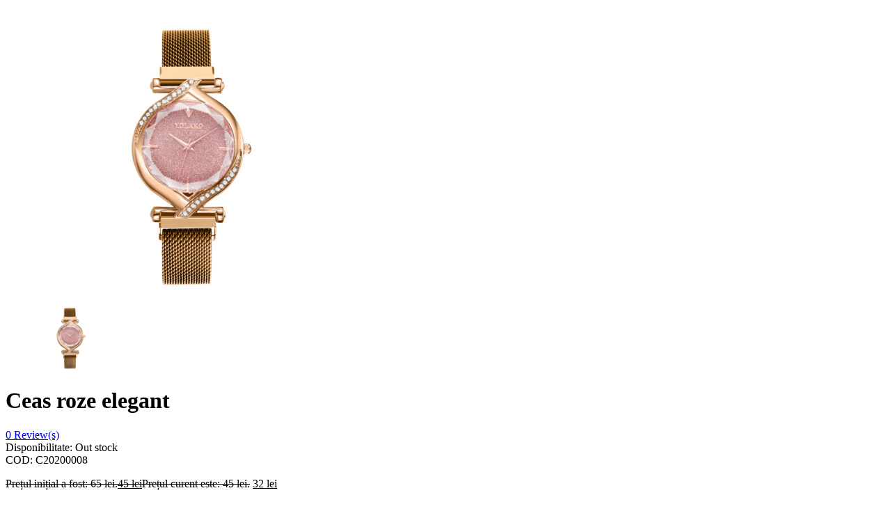

--- FILE ---
content_type: text/html; charset=UTF-8
request_url: https://www.afy.ro/wp-admin/admin-ajax.php?ajax=true&action=hitheme_quickviewproduct&post_id=238711&nonce=d6938d2337
body_size: 1900
content:
<div id="quickview-container-238711"> <div class="quickview-container woocommerce"> <div class="woocommerce-notices-wrapper"></div> <div itemscope itemtype="http://schema.org/Product" id="product-238711" class="product single-product post-238711 type-product status-publish has-post-thumbnail product_cat-ceasuri product_cat-ceasuri-dama product_tag-ceas-auriu product_tag-ceas-bratara-argintie product_tag-ceas-bratara-metalica product_tag-ceas-cadran-alb product_tag-ceas-dama-elegant product_tag-ceas-dama-rose product_tag-ceas-elegant product_tag-ceas-negru product_tag-ceas-roze-elegant product_tag-ceas-stainless-steel first outofstock sale shipping-taxable purchasable product-type-simple"> <div class="product_detail"> <div class="col-lg-6 col-md-6 col-sm-6"> <div class="slider_img_productd"> <div id="product_img_238711" class="woocommerce-product-gallery woocommerce-product-gallery--with-images images product-images loading" data-rtl="false"> <figure class="woocommerce-product-gallery__wrapper"> <div class="product-images-container clearfix thumbnail-bottom"> <!-- Image Slider --> <div class="slider product-responsive"> <div class="woocommerce-product-gallery__image"> <a href="https://www.afy.ro/produs/ceas-roze-elegant/"><img width="420" height="420" src="https://www.afy.ro/wp-content/uploads/2020/11/ceas-roze-elegant-420x420.jpg" class="attachment-shop_single size-shop_single" alt="" decoding="async" loading="lazy" srcset="https://www.afy.ro/wp-content/uploads/2020/11/ceas-roze-elegant-420x420.jpg 420w, https://www.afy.ro/wp-content/uploads/2020/11/ceas-roze-elegant-150x150.jpg 150w, https://www.afy.ro/wp-content/uploads/2020/11/ceas-roze-elegant-300x300.jpg 300w, https://www.afy.ro/wp-content/uploads/2020/11/ceas-roze-elegant-768x768.jpg 768w, https://www.afy.ro/wp-content/uploads/2020/11/ceas-roze-elegant-1024x1024.jpg 1024w, https://www.afy.ro/wp-content/uploads/2020/11/ceas-roze-elegant-270x270.jpg 270w, https://www.afy.ro/wp-content/uploads/2020/11/ceas-roze-elegant-100x100.jpg 100w" sizes="auto, (max-width: 420px) 100vw, 420px" /></a> </div> </div> <!-- Thumbnail Slider --> <div class="slider product-responsive-thumbnail" id="product_thumbnail_238711"> <div class="item-thumbnail-product"> <div class="thumbnail-wrapper"> <img width="100" height="100" src="https://www.afy.ro/wp-content/uploads/2020/11/ceas-roze-elegant-100x100.jpg" class="slick-current" alt="" decoding="async" loading="lazy" srcset="https://www.afy.ro/wp-content/uploads/2020/11/ceas-roze-elegant-100x100.jpg 100w, https://www.afy.ro/wp-content/uploads/2020/11/ceas-roze-elegant-150x150.jpg 150w, https://www.afy.ro/wp-content/uploads/2020/11/ceas-roze-elegant-300x300.jpg 300w, https://www.afy.ro/wp-content/uploads/2020/11/ceas-roze-elegant-768x768.jpg 768w, https://www.afy.ro/wp-content/uploads/2020/11/ceas-roze-elegant-1024x1024.jpg 1024w, https://www.afy.ro/wp-content/uploads/2020/11/ceas-roze-elegant-270x270.jpg 270w, https://www.afy.ro/wp-content/uploads/2020/11/ceas-roze-elegant-420x420.jpg 420w" sizes="auto, (max-width: 100px) 100vw, 100px" /> </div> </div> </div> </div> </figure> </div> </div> </div> <div class="col-lg-6 col-md-6 col-sm-6"> <div class="content_product_detail"> <!-- woocommerce_template_single_title - 5 --> <!-- woocommerce_template_single_rating - 10 --> <!-- woocommerce_template_single_price - 20 --> <!-- woocommerce_template_single_excerpt - 30 --> <!-- woocommerce_template_single_add_to_cart 40 --> <h1 itemprop="name" class="product_title entry-title">Ceas roze elegant</h1> <div class="reviews-content"> <div class="star"></div> <a href="#reviews" class="woocommerce-review-link" rel="nofollow"><span class="count">0</span> Review(s)</a> </div> <div class="product-info"> <div class="product-stock out-stock"> <label>Disponibilitate:</label> <span>Out stock</span> </div> <div class="product_meta"> <span class="sku_wrapper">COD: <span class="sku" itemprop="sku">C20200008</span></span> </div> </div> <div itemprop="offers" itemscope itemtype="http://schema.org/Offer"> <p class="price"><del> <span class="screen-reader-text">Prețul inițial a fost: 65&nbsp;lei.</span><ins aria-hidden="true"><span class="woocommerce-Price-amount amount"><bdi>45&nbsp;<span class="woocommerce-Price-currencySymbol">lei</span></bdi></span></ins><span class="screen-reader-text">Prețul curent este: 45&nbsp;lei.</span></del>&nbsp;<ins><span class="woocommerce-Price-amount amount"><bdi>32&nbsp;<span class="woocommerce-Price-currencySymbol">lei</span></bdi></span></ins></p> <meta itemprop="price" content="45" /> <meta itemprop="priceCurrency" content="RON" /> <link itemprop="availability" href="http://schema.org/OutOfStock" /> </div> <p class="stock out-of-stock">Stoc epuizat</p> <a href="https://www.afy.ro/categorie-produs/ceasuri/ceasuri-dama/"><div class="new_out_of_stock_btn" style="font-weight: bold;margin: 5px;margin-left: 0px;width: 40%;font-size: 15px;">Vezi produse similare</div> </div> </div> </div><!-- .summary --> </div> <div class="clearfix"></div> </div> </div> <script type="text/template" id="tmpl-variation-template"> <div class="woocommerce-variation-description">{{{ data.variation.variation_description }}}</div> <div class="woocommerce-variation-price">{{{ data.variation.price_html }}}</div> <div class="woocommerce-variation-availability">{{{ data.variation.availability_html }}}</div> </script> <script type="text/template" id="tmpl-unavailable-variation-template"> <p role="alert">Regret, acest produs nu este disponibil. Te rog alege altceva.</p> </script> <script type='text/javascript'> /* <![CDATA[ */ var _wpUtilSettings = {"ajax_url":"\/wp-admin\/admin-ajax.php","wc_ajax_url":"\/?wc-ajax=%%endpoint%%"}; var woocommerce_params = {"ajax":{"url":"https:\/\/www.afy.ro\/wp-admin\/admin-ajax.php"}}; var wc_add_to_cart_variation_params = {"i18n_no_matching_variations_text":"Sorry, no products matched your selection. Please choose a different combination."}; /* ]]> */ jQuery(document).ready(function($) { $.getScript("//www.afy.ro/wp-content/plugins/woocommerce/assets/js/frontend/add-to-cart.min.js"); $.getScript("https://www.afy.ro/wp-content/themes/hitheme152/js/woocommerce/single-product.min.js"); $.getScript("//www.afy.ro/wp-content/plugins/woocommerce/assets/js/frontend/woocommerce.min.js"); $.getScript("https://www.afy.ro/wp-content/themes/hitheme152/js/woocommerce/add-to-cart-variation.min.js"); }); </script> <script type="text/javascript"> jQuery( ".single_add_to_cart_button" ).attr( "title", "Adauga in Cos" ); jQuery( ".add_to_wishlist" ).attr( "title", "" ); jQuery( ".compare" ).attr( "title", "Add to compare" ); </script> <script type='text/javascript' src='https://www.afy.ro/wp-includes/js/wp-embed.min.js'></script> <script type='text/javascript' src='https://www.afy.ro/wp-includes/js/underscore.min.js'></script> <script type='text/javascript' src='https://www.afy.ro/wp-includes/js/wp-util.min.js'></script>